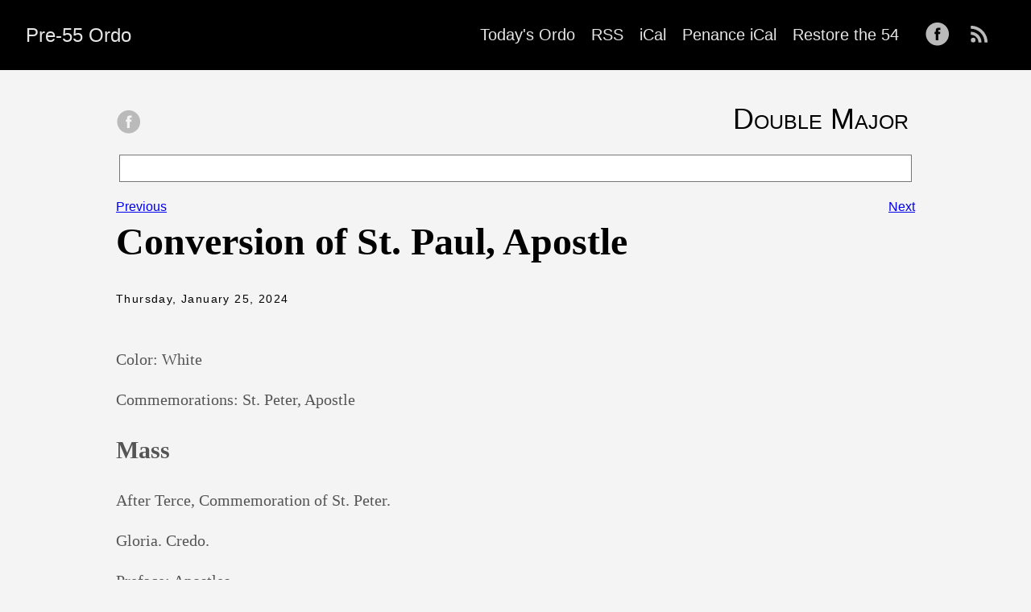

--- FILE ---
content_type: text/html; charset=utf-8
request_url: https://ordo.restorethe54.com/ordo/2024/1/25/
body_size: 66611
content:
<!DOCTYPE html>
<html lang="en">
  <head>
    <meta charset="utf-8">
    <meta http-equiv="X-UA-Compatible" content="IE=edge,chrome=1">
    
    <title>Conversion of St. Paul, Apostle | Pre-55 Ordo</title>
    <meta name="viewport" content="width=device-width,minimum-scale=1">
    <meta name="description" content="Pre-55 Ordo for 2024-01-25">
    <meta name="generator" content="Hugo 0.88.0" />
    
    
    
    
      <meta name="robots" content="index, follow">
    

    
<link rel="stylesheet" href="https://ordo.restorethe54.com/ananke/css/main.min.cd3fbfea4dbfd3209539b06aa65c8b04af091bd61f1810f4846e2578edc0beae.css" >



  
    <link rel="stylesheet" href="https://ordo.restorethe54.com/css/overrides.css">
  

    
    
    
      
<link rel="shortcut icon" href="https://ordo.restorethe54.com/img/favicon.ico" type="image/x-icon" />


    

    
    
      <link href="https://ordo.restorethe54.com/ordo/2024/1/25/feed.xml" rel="alternate" type="application/rss+xml" title="Pre-55 Ordo" />
      <link href="https://ordo.restorethe54.com/ordo/2024/1/25/feed.xml" rel="feed" type="application/rss+xml" title="Pre-55 Ordo" />
      
    
    
    <meta property="og:title" content="Conversion of St. Paul, Apostle" />
<meta property="og:description" content="Pre-55 Ordo for 2024-01-25" />
<meta property="og:type" content="article" />
<meta property="og:url" content="https://ordo.restorethe54.com/ordo/2024/1/25/" /><meta property="og:image" content="https://cdn.restorethe54.com/assets/img/common/missal-header.jpg"/><meta property="article:section" content="ordo" />
<meta property="article:published_time" content="2024-01-25T00:00:00+00:00" />
<meta property="article:modified_time" content="2024-01-25T00:00:00+00:00" />

<meta itemprop="name" content="Conversion of St. Paul, Apostle">
<meta itemprop="description" content="Pre-55 Ordo for 2024-01-25"><meta itemprop="datePublished" content="2024-01-25T00:00:00+00:00" />
<meta itemprop="dateModified" content="2024-01-25T00:00:00+00:00" />
<meta itemprop="wordCount" content="0"><meta itemprop="image" content="https://cdn.restorethe54.com/assets/img/common/missal-header.jpg"/>
<meta itemprop="keywords" content="" /><meta name="twitter:card" content="summary_large_image"/>
<meta name="twitter:image" content="https://cdn.restorethe54.com/assets/img/common/missal-header.jpg"/>

<meta name="twitter:title" content="Conversion of St. Paul, Apostle"/>
<meta name="twitter:description" content="Pre-55 Ordo for 2024-01-25"/>

      
    
	<link rel="canonical" href="https://ordo.restorethe54.com/ordo/2024/1/25/">
  </head>

  <body class="ma0 avenir bg-near-white production">

    
   
  

  <header>
    <div class="bg-black">
      <nav class="pv3 ph3 ph4-ns" role="navigation">
  <div class="flex-l justify-between items-center center">
    <a href="https://ordo.restorethe54.com/" class="f3 fw2 hover-white no-underline white-90 dib">
      
        Pre-55 Ordo
      
    </a>
    <div class="flex-l items-center">
      

      
        <ul class="pl0 mr3">
          
          <li class="list f5 f4-ns fw4 dib pr3">
            <a class="hover-white no-underline white-90" href="https://ordo.restorethe54.com/today" title="Today&#39;s Ordo page">
              Today&#39;s Ordo
            </a>
          </li>
          
          <li class="list f5 f4-ns fw4 dib pr3">
            <a class="hover-white no-underline white-90" href="https://ordo.restorethe54.com/ordo/feed.xml" title="RSS page">
              RSS
            </a>
          </li>
          
          <li class="list f5 f4-ns fw4 dib pr3">
            <a class="hover-white no-underline white-90" href="https://ordo.restorethe54.com/ical.ics" title="iCal page">
              iCal
            </a>
          </li>
          
          <li class="list f5 f4-ns fw4 dib pr3">
            <a class="hover-white no-underline white-90" href="https://ordo.restorethe54.com/penance.ics" title="Penance iCal page">
              Penance iCal
            </a>
          </li>
          
          <li class="list f5 f4-ns fw4 dib pr3">
            <a class="hover-white no-underline white-90" href="https://www.restorethe54.com" title="Restore the 54 page">
              Restore the 54
            </a>
          </li>
          
        </ul>
      
      
<div class="ananke-socials">
  
    <a href="https://www.facebook.com/restorethe54" target="_blank" class="facebook ananke-social-link link-transition stackoverflow link dib z-999 pt3 pt0-l mr1" title="Facebook link" rel="noopener" aria-label="follow on Facebook——Opens in a new window">
      
        <span class="icon"><svg style="enable-background:new 0 0 67 67;" version="1.1" viewBox="0 0 67 67"  xml:space="preserve" xmlns="http://www.w3.org/2000/svg" xmlns:xlink="http://www.w3.org/1999/xlink"><path d="M28.765,50.32h6.744V33.998h4.499l0.596-5.624h-5.095  l0.007-2.816c0-1.466,0.14-2.253,2.244-2.253h2.812V17.68h-4.5c-5.405,0-7.307,2.729-7.307,7.317v3.377h-3.369v5.625h3.369V50.32z   M33,64C16.432,64,3,50.569,3,34S16.432,4,33,4s30,13.431,30,30S49.568,64,33,64z" style="fill-rule:evenodd;clip-rule:evenodd;"/></svg>
</span>
      
<span class="new-window"><svg  height="8px"  style="enable-background:new 0 0 1000 1000;" version="1.1" viewBox="0 0 1000 1000"  xml:space="preserve" xmlns="http://www.w3.org/2000/svg" xmlns:xlink="http://www.w3.org/1999/xlink" >
<path d="M598 128h298v298h-86v-152l-418 418-60-60 418-418h-152v-86zM810 810v-298h86v298c0 46-40 86-86 86h-596c-48 0-86-40-86-86v-596c0-46 38-86 86-86h298v86h-298v596h596z" style="fill-rule:evenodd;clip-rule:evenodd;"/>
</svg>
</span></a>
  
    <a href="https://ordo.restorethe54.com/ordo/feed.xml" target="_blank" class="rss ananke-social-link link-transition stackoverflow link dib z-999 pt3 pt0-l mr1" title="RSS link" rel="noopener" aria-label="follow on RSS——Opens in a new window">
      
        <span class="icon"><svg xmlns="http://www.w3.org/2000/svg" viewBox="0 0 24 24">
    <circle cx="6.18" cy="17.82" r="2.18"/>
    <path id="scale" d="M4 4.44v2.83c7.03 0 12.73 5.7 12.73 12.73h2.83c0-8.59-6.97-15.56-15.56-15.56zm0 5.66v2.83c3.9 0 7.07 3.17 7.07 7.07h2.83c0-5.47-4.43-9.9-9.9-9.9z"/>
</svg>

</span>
      
<span class="new-window"><svg  height="8px"  style="enable-background:new 0 0 1000 1000;" version="1.1" viewBox="0 0 1000 1000"  xml:space="preserve" xmlns="http://www.w3.org/2000/svg" xmlns:xlink="http://www.w3.org/1999/xlink" >
<path d="M598 128h298v298h-86v-152l-418 418-60-60 418-418h-152v-86zM810 810v-298h86v298c0 46-40 86-86 86h-596c-48 0-86-40-86-86v-596c0-46 38-86 86-86h298v86h-298v596h596z" style="fill-rule:evenodd;clip-rule:evenodd;"/>
</svg>
</span></a>
  
</div>
    </div>
  </div>
</nav>

    </div>
  </header>


  <script>
    console.log("Check out https:\/\/ordo.restorethe54.com\/ordo\/2024\/1\/25\/index.json for API-style machine-readable content")
  </script>

    <main class="pb7" role="main">
      
  
  <article class="flex-l flex-wrap justify-between mw8 center ph3">
    <header class="mt4 w-100">
      
        <div class="fr-ns ma1 pa1 small-caps f2">Double Major</div>
      

      










  <div id="sharing" class="mt3 ananke-socials">
    
      
      <a href="https://www.facebook.com/sharer.php?u=https://ordo.restorethe54.com/ordo/2024/1/25/" class="ananke-social-link facebook no-underline" aria-label="share on Facebook">
        
        <span class="icon"> <svg style="enable-background:new 0 0 67 67;" version="1.1" viewBox="0 0 67 67"  xml:space="preserve" xmlns="http://www.w3.org/2000/svg" xmlns:xlink="http://www.w3.org/1999/xlink"><path d="M28.765,50.32h6.744V33.998h4.499l0.596-5.624h-5.095  l0.007-2.816c0-1.466,0.14-2.253,2.244-2.253h2.812V17.68h-4.5c-5.405,0-7.307,2.729-7.307,7.317v3.377h-3.369v5.625h3.369V50.32z   M33,64C16.432,64,3,50.569,3,34S16.432,4,33,4s30,13.431,30,30S49.568,64,33,64z" style="fill-rule:evenodd;clip-rule:evenodd;"/></svg>
</span>
        
      </a>
    
  </div>



      <article class="flex h3 w-100">
        
            
              
            
            <div class="pa3 mt3 ml1 mr1 w-100 bg-white ba b--gray" style="height: 15px">&nbsp;</div>
        
      </article>



  

  

  

  

  
    
      
    
  

  
    
      
    
  

  
    
      
    
  

  
    
      
    
  

  
    
      
    
  

  
    
      
    
  

  
    
      
    
  

  
    
      
    
  

  
    
      
    
  

  
    
      
    
  

  
    
      
    
  

  
    
      
    
  

  
    
      
    
  

  
    
      
    
  

  
    
      
    
  

  
    
      
    
  

  
    
      
    
  

  
    
      
    
  

  
    
      
    
  

  
    
      
    
  

  
    
      
    
  

  
    
      
    
  

  
    
      
    
  

  
    
      
    
  

  
    
      
    
  

  
    
      
    
  

  
    
      
    
  

  
    
      
    
  

  
    
      
    
  

  
    
      
    
  

  
    
      
    
  

  
    
      
    
  

  
    
      
    
  

  
    
      
    
  

  
    
      
    
  

  
    
      
    
  

  
    
      
    
  

  
    
      
    
  

  
    
      
    
  

  
    
      
    
  

  
    
      
    
  

  
    
      
    
  

  
    
      
    
  

  
    
      
    
  

  
    
      
    
  

  
    
      
    
  

  
    
      
    
  

  
    
      
    
  

  
    
      
    
  

  
    
      
    
  

  
    
      
    
  

  
    
      
    
  

  
    
      
    
  

  
    
      
    
  

  
    
      
    
  

  
    
      
    
  

  
    
      
    
  

  
    
      
    
  

  
    
      
    
  

  
    
      
    
  

  
    
      
    
  

  
    
      
    
  

  
    
      
    
  

  
    
      
    
  

  
    
      
    
  

  
    
      
    
  

  
    
      
    
  

  
    
      
    
  

  
    
      
    
  

  
    
      
    
  

  
    
      
    
  

  
    
      
    
  

  
    
      
    
  

  
    
      
    
  

  
    
      
    
  

  
    
      
    
  

  
    
      
    
  

  
    
      
    
  

  
    
      
    
  

  
    
      
    
  

  
    
      
    
  

  
    
      
    
  

  
    
      
    
  

  
    
      
    
  

  
    
      
    
  

  
    
      
    
  

  
    
      
    
  

  
    
      
    
  

  
    
      
    
  

  
    
      
    
  

  
    
      
    
  

  
    
      
    
  

  
    
      
    
  

  
    
      
    
  

  
    
      
    
  

  
    
      
    
  

  
    
      
    
  

  
    
      
    
  

  
    
      
    
  

  
    
      
    
  

  
    
      
    
  

  
    
      
    
  

  
    
      
    
  

  
    
      
    
  

  
    
      
    
  

  
    
      
    
  

  
    
      
    
  

  
    
      
    
  

  
    
      
    
  

  
    
      
    
  

  
    
      
    
  

  
    
      
    
  

  
    
      
    
  

  
    
      
    
  

  
    
      
    
  

  
    
      
    
  

  
    
      
    
  

  
    
      
    
  

  
    
      
    
  

  
    
      
    
  

  
    
      
    
  

  
    
      
    
  

  
    
      
    
  

  
    
      
    
  

  
    
      
    
  

  
    
      
    
  

  
    
      
    
  

  
    
      
    
  

  
    
      
    
  

  
    
      
    
  

  
    
      
    
  

  
    
      
    
  

  
    
      
    
  

  
    
      
    
  

  
    
      
    
  

  
    
      
    
  

  
    
      
    
  

  
    
      
    
  

  
    
      
    
  

  
    
      
    
  

  
    
      
    
  

  
    
      
    
  

  
    
      
    
  

  
    
      
    
  

  
    
      
    
  

  
    
      
    
  

  
    
      
    
  

  
    
      
    
  

  
    
      
    
  

  
    
      
    
  

  
    
      
    
  

  
    
      
    
  

  
    
      
    
  

  
    
      
    
  

  
    
      
    
  

  
    
      
    
  

  
    
      
    
  

  
    
      
    
  

  
    
      
    
  

  
    
      
    
  

  
    
      
    
  

  
    
      
    
  

  
    
      
    
  

  
    
      
    
  

  
    
      
    
  

  
    
      
    
  

  
    
      
    
  

  
    
      
    
  

  
    
      
    
  

  
    
      
    
  

  
    
      
    
  

  
    
      
    
  

  
    
      
    
  

  
    
      
    
  

  
    
      
    
  

  
    
      
    
  

  
    
      
    
  

  
    
      
    
  

  
    
      
    
  

  
    
      
    
  

  
    
      
    
  

  
    
      
    
  

  
    
      
    
  

  
    
      
    
  

  
    
      
    
  

  
    
      
    
  

  
    
      
    
  

  
    
      
    
  

  
    
      
    
  

  
    
      
    
  

  
    
      
    
  

  
    
      
    
  

  
    
      
    
  

  
    
      
    
  

  
    
      
    
  

  
    
      
    
  

  
    
      
    
  

  
    
      
    
  

  
    
      
    
  

  
    
      
    
  

  
    
      
    
  

  
    
      
    
  

  
    
      
    
  

  
    
      
    
  

  
    
      
    
  

  
    
      
    
  

  
    
      
    
  

  
    
      
    
  

  
    
      
    
  

  
    
      
    
  

  
    
      
    
  

  
    
      
    
  

  
    
      
    
  

  
    
      
    
  

  
    
      
    
  

  
    
      
    
  

  
    
      
    
  

  
    
      
    
  

  
    
      
    
  

  
    
      
    
  

  
    
      
    
  

  
    
      
    
  

  
    
      
    
  

  
    
      
    
  

  
    
      
    
  

  
    
      
    
  

  
    
      
    
  

  
    
      
    
  

  
    
      
    
  

  
    
      
    
  

  
    
      
    
  

  
    
      
    
  

  
    
      
    
  

  
    
      
    
  

  
    
      
    
  

  
    
      
    
  

  
    
      
    
  

  
    
      
    
  

  
    
      
    
  

  
    
      
    
  

  
    
      
    
  

  
    
      
    
  

  
    
      
    
  

  
    
      
    
  

  
    
      
    
  

  
    
      
    
  

  
    
      
    
  

  
    
      
    
  

  
    
      
    
  

  
    
      
    
  

  
    
      
    
  

  
    
      
    
  

  
    
      
    
  

  
    
      
    
  

  
    
      
    
  

  
    
      
    
  

  
    
      
    
  

  
    
      
    
  

  
    
      
    
  

  
    
      
    
  

  
    
      
    
  

  
    
      
    
  

  
    
      
    
  

  
    
      
    
  

  
    
      
    
  

  
    
      
    
  

  
    
      
    
  

  
    
      
    
  

  
    
      
    
  

  
    
      
    
  

  
    
      
    
  

  
    
      
    
  

  
    
      
    
  

  
    
      
    
  

  
    
      
    
  

  
    
      
    
  

  
    
      
    
  

  
    
      
    
  

  
    
      
    
  

  
    
      
    
  

  
    
      
    
  

  
    
      
    
  

  
    
      
    
  

  
    
      
    
  

  
    
      
    
  

  
    
      
    
  

  
    
      
    
  

  
    
      
    
  

  
    
      
    
  

  
    
      
    
  

  
    
      
    
  

  
    
      
    
  

  
    
      
    
  

  
    
      
    
  

  
    
      
    
  

  
    
      
    
  

  
    
      
    
  

  
    
      
    
  

  
    
      
    
  

  
    
      
    
  

  
    
      
    
  

  
    
      
    
  

  
    
      
    
  

  
    
      
    
  

  
    
      
    
  

  
    
      
    
  

  
    
      
    
  

  
    
      
    
  

  
    
      
    
  

  
    
      
    
  

  
    
      
    
  

  
    
      
    
  

  
    
      
    
  

  
    
      
    
  

  
    
      
    
  

  
    
      
    
  

  
    
      
    
  

  
    
      
    
  

  
    
      
    
  

  
    
      
    
  

  
    
      
    
  

  
    
      
    
  

  
    
      
    
  

  
    
      
    
  

  
    
      
    
  

  
    
      
    
  

  
    
      
    
  

  
    
      
    
  

  
    
      
    
  

  
    
      
    
  

  
    
      
    
  

  
    
      
    
  

  
    
      
    
  

  
    
      
    
  

  
    
      
    
  

  
    
      
    
  

  
    
      
    
  

  
    
      
    
  

  
    
      
    
  

  
    
      
    
  

  
    
      
    
  

  
    
      
    
  

  
    
      
    
  

  
    
      
    
  

  
    
      
    
  

  
    
      
    
  

  
    
      
    
  

  
    
      
    
  

  
    
      
    
  

  
    
      
    
  

  
    
      
    
  

  
    
      
    
  

  
    
      
    
  

  
    
      
    
  

  
    
      
    
  

  
    
      
    
  

  
    
      
    
  

  
    
      
    
  

  
    
      
    
  

  
    
      
    
  

  
    
      
    
  

  
    
      
    
  

  
    
      
    
  

  
    
      
    
  

  
    
      
    
  

  
    
      
    
  

  
    
      
    
  

  
    
      
    
  

  
    
      
    
  

  
    
      
    
  

  
    
      
    
  

  
    
      
    
  

  
    
      
    
  

  
    
      
    
  

  
    
      
    
  

  
    
      
    
  

  
    
      
    
  

  
    
      
    
  

  
    
      
    
  

  
    
      
    
  

  
    
      
    
  

  
    
      
    
  

  
    
      
    
  

  
    
      
    
  

  
    
      
    
  

  
    
      
    
  

  
    
      
    
  

  
    
      
    
  

  
    
      
    
  

  
    
      
    
  

  
    
      
    
  

  
    
      
    
  

  
    
      
    
  

  
    
      
    
  

  
    
      
    
  

  
    
      
    
  

  
    
      
    
  

  
    
      
    
  

  
    
      
    
  

  
    
      
    
  

  
    
      
    
  

  
    
      
    
  

  
    
      
    
  

  
    
      
    
  

  
    
      
    
  

  
    
      
    
  

  
    
      
    
  

  
    
      
    
  

  
    
      
    
  

  
    
      
    
  

  
    
      
    
  

  
    
      
    
  

  
    
      
    
  

  
    
      
    
  

  
    
      
    
  

  
    
      
    
  

  
    
      
    
  

  
    
      
    
  

  
    
      
    
  

  
    
      
    
  

  
    
      
    
  

  
    
      
    
  

  
    
      
    
  

  
    
      
    
  

  
    
      
    
  

  
    
      
    
  

  
    
      
    
  

  
    
      
    
  

  
    
      
    
  

  
    
      
    
  

  
    
      
    
  

  
    
      
    
  

  
    
      
    
  

  
    
      
    
  

  
    
      
    
  

  
    
      
    
  

  
    
      
    
  

  
    
      
    
  

  
    
      
    
  

  
    
      
    
  

  
    
      
    
  

  
    
      
    
  

  
    
      
    
  

  
    
      
    
  

  
    
      
    
  

  
    
      
    
  

  
    
      
    
  

  
    
      
    
  

  
    
      
    
  

  
    
      
    
  

  
    
      
    
  

  
    
      
    
  

  
    
      
    
  

  
    
      
    
  

  
    
      
    
  

  
    
      
    
  

  
    
      
    
  

  
    
      
    
  

  
    
      
    
  

  
    
      
    
  

  
    
      
    
  

  
    
      
    
  

  
    
      
    
  

  
    
      
    
  

  
    
      
    
  

  
    
      
    
  

  
    
      
    
  

  
    
      
    
  

  
    
      
    
  

  
    
      
    
  

  
    
      
    
  

  
    
      
    
  

  
    
      
    
  

  
    
      
    
  

  
    
      
    
  

  
    
      
    
  

  
    
      
    
  

  
    
      
    
  

  
    
      
    
  

  
    
      
    
  

  
    
      
    
  

  
    
      
    
  

  
    
      
    
  

  
    
      
    
  

  
    
      
    
  

  
    
      
    
  

  
    
      
    
  

  
    
      
    
  

  
    
      
    
  

  
    
      
    
  

  
    
      
    
  

  
    
      
    
  

  
    
      
    
  

  
    
      
    
  

  
    
      
    
  

  
    
      
    
  

  
    
      
    
  

  
    
      
    
  

  
    
      
    
  

  
    
      
    
  

  
    
      
    
  

  
    
      
    
  

  
    
      
    
  

  
    
      
    
  

  
    
      
    
  

  
    
      
    
  

  
    
      
    
  

  
    
      
    
  

  
    
      
    
  

  
    
      
    
  

  
    
      
    
  

  
    
      
    
  

  
    
      
    
  

  
    
      
    
  

  
    
      
    
  

  
    
      
    
  

  
    
      
    
  

  
    
      
    
  

  
    
      
    
  

  
    
      
    
  

  
    
      
    
  

  
    
      
    
  

  
    
      
    
  

  
    
      
    
  

  
    
      
    
  

  
    
      
    
  

  
    
      
    
  

  
    
      
    
  

  
    
      
    
  

  
    
      
    
  

  
    
      
    
  

  
    
      
    
  

  
    
      
    
  

  
    
      
    
  

  
    
      
    
  

  
    
      
    
  

  
    
      
    
  

  
    
      
    
  

  
    
      
    
  

  
    
      
    
  

  
    
      
    
  

  
    
      
    
  

  
    
      
    
  

  
    
      
    
  

  
    
      
    
  

  
    
      
    
  

  
    
      
    
  

  
    
      
    
  

  
    
      
    
  

  
    
      
    
  

  
    
      
    
  

  
    
      
    
  

  
    
      
    
  

  
    
      
    
  

  
    
      
    
  

  
    
      
    
  

  
    
      
    
  

  
    
      
    
  

  
    
      
    
  

  
    
      
    
  

  
    
      
    
  

  
    
      
    
  

  
    
      
    
  

  
    
      
    
  

  
    
      
    
  

  
    
      
    
  

  
    
      
    
  

  
    
      
    
  

  
    
      
    
  

  
    
      
    
  

  
    
      
    
  

  
    
      
    
  

  
    
      
    
  

  
    
      
    
  

  
    
      
    
  

  
    
      
    
  

  
    
      
    
  

  
    
      
    
  

  
    
      
    
  

  
    
      
    
  

  
    
      
    
  

  
    
      
    
  

  
    
      
    
  

  
    
      
    
  

  
    
      
    
  

  
    
      
    
  

  
    
      
    
  

  
    
      
    
  

  
    
      
    
  

  
    
      
    
  

  
    
      
    
  

  
    
      
    
  

  
    
      
    
  

  
    
      
    
  

  
    
      
    
  

  
    
      
    
  

  
    
      
    
  

  
    
      
    
  

  
    
      
    
  

  
    
      
    
  

  
    
      
    
  

  
    
      
    
  

  
    
      
    
  

  
    
      
    
  

  
    
      
    
  

  
    
      
    
  

  
    
      
    
  

  
    
      
    
  

  
    
      
    
  

  
    
      
    
  

  
    
      
    
  

  
    
      
    
  

  
    
      
    
  

  
    
      
    
  

  
    
      
    
  

  
    
      
    
  

  
    
      
    
  

  
    
      
    
  

  
    
      
    
  

  
    
      
    
  

  
    
      
    
  

  
    
      
    
  

  
    
      
    
  

  
    
      
    
  

  
    
      
    
  

  
    
      
    
  

  
    
      
    
  

  
    
      
    
  

  
    
      
    
  

  
    
      
    
  

  
    
      
    
  

  
    
      
    
  

  
    
      
    
  

  
    
      
    
  

  
    
      
    
  

  
    
      
    
  

  
    
      
    
  

  
    
      
    
  

  
    
      
    
  

  
    
      
    
  

  
    
      
    
  

  
    
      
    
  

  
    
      
    
  

  
    
      
    
  

  
    
      
    
  

  
    
      
    
  

  
    
      
    
  

  
    
      
    
  

  
    
      
    
  

  
    
      
    
  

  
    
      
    
  

  
    
      
    
  

  
    
      
    
  

  
    
      
    
  

  
    
      
    
  

  
    
      
    
  

  
    
      
    
  

  
    
      
    
  

  
    
      
    
  

  
    
      
    
  

  
    
      
    
  

  
    
      
    
  

  
    
      
    
  

  
    
      
    
  

  
    
      
    
  

  
    
      
    
  

  
    
    
  

  
    
    
  

  
    
    
  

  
    
    
  

  
    
    
  

  
    
    
  

  
    
    
  

  
    
    
  

  
    
    
  

  
    
    
  

  
    
    
  

  
    
    
  

  
    
    
  

  
    
    
  

  
    
    
  

  
    
    
  

  
    
    
  

  
    
    
  

  
    
    
  

  
    
    
  

  
    
    
  

  
    
    
  

  
    
    
  

  
    
    
  

  
    
    
  

  
    
    
  

  
    
    
  

  
    
    
  

  
    
    
  

  
    
    
  

  
    
    
  

  
    
    
  

  
    
    
  

  
    
    
  

  
    
    
  

  
    
    
  

  
    
    
  

  
    
    
  

  
    
    
  

  
    
    
  

  
    
    
  

  
    
    
  

  
    
    
  

  
    
    
  

  
    
    
  

  
    
    
  

  
    
    
  

  
    
    
  

  
    
    
  

  
    
    
  

  
    
    
  

  
    
    
  

  
    
    
  

  
    
    
  

  
    
    
  

  
    
    
  

  
    
    
  

  
    
    
  

  
    
    
  

  
    
    
  

  
    
    
  

  
    
    
  

  
    
    
  

  
    
    
  

  
    
    
  

  
    
    
  

  
    
    
  

  
    
    
  

  
    
    
  

  
    
    
  

  
    
    
  

  
    
    
  

  
    
    
  

  
    
    
  

  
    
    
  

  
    
    
  

  
    
    
  

  
    
    
  

  
    
    
  

  
    
    
  

  
    
    
  

  
    
    
  

  
    
    
  

  
    
    
  

  
    
    
  

  
    
    
  

  
    
    
  

  
    
    
  

  
    
    
  

  
    
    
  

  
    
    
  

  
    
    
  

  
    
    
  

  
    
    
  

  
    
    
  

  
    
    
  

  
    
    
  

  
    
    
  

  
    
    
  

  
    
    
  

  
    
    
  

  
    
    
  

  
    
    
  

  
    
    
  

  
    
    
  

  
    
    
  

  
    
    
  

  
    
    
  

  
    
    
  

  
    
    
  

  
    
    
  

  
    
    
  

  
    
    
  

  
    
    
  

  
    
    
  

  
    
    
  

  
    
    
  

  
    
    
  

  
    
    
  

  
    
    
  

  
    
    
  

  
    
    
  

  
    
    
  

  
    
    
  

  
    
    
  

  
    
    
  

  
    
    
  

  
    
    
  

  
    
    
  

  
    
    
  

  
    
    
  

  
    
    
  

  
    
    
  

  
    
    
  

  
    
    
  

  
    
    
  

  
    
    
  

  
    
    
  

  
    
    
  

  
    
    
  

  
    
    
  

  
    
    
  

  
    
    
  

  
    
    
  

  
    
    
  

  
    
    
  

  
    
    
  

  
    
    
  

  
    
    
  

  
    
    
  

  
    
    
  

  
    
    
  

  
    
    
  

  
    
    
  

  
    
    
  

  
    
    
  

  
    
    
  

  
    
    
  

  
    
    
  

  
    
    
  

  
    
    
  

  
    
    
  

  
    
    
  

  
    
    
  

  
    
    
  

  
    
    
  

  
    
    
  

  
    
    
  

  
    
    
  

  
    
    
  

  
    
    
  

  
    
    
  

  
    
    
  

  
    
    
  

  
    
    
  

  
    
    
  

  
    
    
  

  
    
    
  

  
    
    
  

  
    
    
  

  
    
    
  

  
    
    
  

  
    
    
  

  
    
    
  

  
    
    
  

  
    
    
  

  
    
    
  

  
    
    
  

  
    
    
  

  
    
    
  

  
    
    
  

  
    
    
  

  
    
    
  

  
    
    
  

  
    
    
  

  
    
    
  

  
    
    
  

  
    
    
  

  
    
    
  

  
    
    
  

  
    
    
  

  
    
    
  

  
    
    
  

  
    
    
  

  
    
    
  

  
    
    
  

  
    
    
  

  
    
    
  

  
    
    
  

  
    
    
  

  
    
    
  

  
    
    
  

  
    
    
  

  
    
    
  

  
    
    
  

  
    
    
  

  
    
    
  

  
    
    
  

  
    
    
  

  
    
    
  

  
    
    
  

  
    
    
  

  
    
    
  

  
    
    
  

  
    
    
  

  
    
    
  

  
    
    
  

  
    
    
  

  
    
    
  

  
    
    
  

  
    
    
  

  
    
    
  

  
    
    
  

  
    
    
  

  
    
    
  

  
    
    
  

  
    
    
  

  
    
    
  

  
    
    
  

  
    
    
  

  
    
    
  

  
    
    
  

  
    
    
  

  
    
    
  

  
    
    
  

  
    
    
  

  
    
    
  

  
    
    
  

  
    
    
  

  
    
    
  

  
    
    
  

  
    
    
  

  
    
    
  

  
    
    
  

  
    
    
  

  
    
    
  

  
    
    
  

  
    
    
  

  
    
    
  

  
    
    
  

  
    
    
  

  
    
    
  

  
    
    
  

  
    
    
  

  
    
    
  

  
    
    
  

  
    
    
  

  
    
    
  

  
    
    
  

  
    
    
  

  
    
    
  

  
    
    
  

  
    
    
  

  
    
    
  

  
    
    
  

  
    
    
  

  
    
    
  

  
    
    
  

  
    
    
  

  
    
    
  

  
    
    
  

  
    
    
  

  
    
    
  

  
    
    
  

  
    
    
  

  
    
    
  

  
    
    
  

  
    
    
  

  
    
    
  

  
    
    
  

  
    
    
  

  
    
    
  

  
    
    
  

  
    
    
  

  
    
    
  

  
    
    
  

  
    
    
  

  
    
    
  

  
    
    
  

  
    
    
  

  
    
    
  

  
    
    
  

  
    
    
  

  
    
    
  

  
    
    
  

  
    
    
  

  
    
    
  

  
    
    
  

  
    
    
  

  
    
    
  

  
    
    
  

  
    
    
  

  
    
    
  

  
    
    
  

  
    
    
  

  
    
    
  

  
    
    
  

  
    
    
  

  
    
    
  

  
    
    
  

  
    
    
  

  
    
    
  

  
    
    
  

  
    
    
  

  
    
    
  

  
    
    
  

  
    
    
  

  
    
    
  

  
    
    
  

  
    
    
  

  
    
    
  

  
    
    
  

  
    
    
  

  
    
    
  

  
    
    
  

  
    
    
  

  
    
    
  

  
    
    
  

  
    
    
  

  
    
    
  

  
    
    
  

  
    
    
  

  
    
    
  

  
    
    
  

  
    
    
  

  
    
    
  

  
    
    
  

  
    
    
  

  
    
    
  

  
    
    
  

  
    
    
  

  
    
    
  

  
    
    
  

  
    
    
  

  
    
    
  

  
    
    
  

  
    
    
  

  
    
    
  

  
    
    
  

  
    
    
  

  
    
    
  

  
    
    
  

  
    
    
  

  
    
    
  

  
    
    
  

  
    
    
  

  
    
    
  

  
    
    
  

  
    
    
  

  
    
    
  

  
    
    
  

  
    
    
  

  
    
    
  

  
    
    
  

  
    
    
  

  
    
    
  

  
    
    
  

  
    
    
  

  
    
    
  

  
    
    
  

  
    
    
  

  
    
    
  

  
    
    
  

  
    
    
  

  
    
    
  

  
    
    
  

  
    
    
  

  
    
    
  

  
    
    
  

  
    
    
  

  
    
    
  

  
    
    
  

  
    
    
  

  
    
    
  

  
    
    
  

  
    
    
  

  
    
    
  

  
    
    
  

  
    
    
  

  
    
    
  

  
    
    
  

  
    
    
  

  
    
    
  

  
    
    
  

  
    
    
  

  
    
    
  

  
    
    
  

  
    
    
  

  
    
    
  

  
    
    
  

  
    
    
  

  
    
    
  

  
    
    
  

  
    
    
  

  
    
    
  

  
    
    
  

  
    
    
  

  
    
    
  

  
    
    
  

  
    
    
  

  
    
    
  

  
    
    
  

  
    
    
  

  
    
    
  

  
    
    
  

  
    
    
  

  
    
    
  

  
    
    
  

  
    
    
  

  
    
    
  

  
    
    
  

  
    
    
  

  
    
    
  

  
    
    
  

  
    
    
  

  
    
    
  

  
    
    
  

  
    
    
  

  
    
    
  

  
    
    
  

  
    
    
  

  
    
    
  

  
    
    
  

  
    
    
  

  
    
    
  

  
    
    
  

  
    
    
  

  
    
    
  

  
    
    
  

  
    
    
  

  
    
    
  

  
    
    
  

  
    
    
  

  
    
    
  

  
    
    
  

  
    
    
  

  
    
    
  

  
    
    
  

  
    
    
  

  
    
    
  

  
    
    
  

  
    
    
  

  
    
    
  

  
    
    
  

  
    
    
  

  
    
    
  

  
    
    
  

  
    
    
  

  
    
    
  

  
    
    
  

  
    
    
  

  
    
    
  

  
    
    
  

  
    
    
  

  
    
    
  

  
    
    
  

  
    
    
  

  
    
    
  

  
    
    
  

  
    
    
  

  
    
    
  

  
    
    
  

  
    
    
  

  
    
    
  

  
    
    
  

  
    
    
  

  
    
    
  

  
    
    
  

  
    
    
  

  
    
    
  

  
    
    
  

  
    
    
  

  
    
    
  

  
    
    
  

  
    
    
  

  
    
    
  

  
    
    
  

  
    
    
  

  
    
    
  

  
    
    
  

  
    
    
  

  
    
    
  

  
    
    
  

  
    
    
  

  
    
    
  

  
    
    
  

  
    
    
  

  
    
    
  

  
    
    
  

  
    
    
  

  
    
    
  

  
    
    
  

  
    
    
  

  
    
    
  

  
    
    
  

  
    
    
  

  
    
    
  

  
    
    
  

  
    
    
  

  
    
    
  

  
    
    
  

  
    
    
  

  
    
    
  

  
    
    
  

  
    
    
  

  
    
    
  

  
    
    
  

  
    
    
  

  
    
    
  

  
    
    
  

  
    
    
  

  
    
    
  

  
    
    
  

  
    
    
  

  
    
    
  

  
    
    
  

  
    
    
  

  
    
    
  

  
    
    
  

  
    
    
  

  
    
    
  

  
    
    
  

  
    
    
  

  
    
    
  

  
    
    
  

  
    
    
  

  
    
    
  

  
    
    
  

  
    
    
  

  
    
    
  

  
    
    
  

  
    
    
  

  
    
    
  

  
    
    
  

  
    
    
  

  
    
    
  

  
    
    
  

  
    
    
  

  
    
    
  

  
    
    
  

  
    
    
  

  
    
    
  

  
    
    
  

  
    
    
  

  
    
    
  

  
    
    
  

  
    
    
  

  
    
    
  

  
    
    
  

  
    
    
  

  
    
    
  

  
    
    
  

  
    
    
  

  
    
    
  

  
    
    
  

  
    
    
  

  
    
    
  

  
    
    
  

  
    
    
  

  
    
    
  

  
    
    
  

  
    
    
  

  
    
    
  

  
    
    
  

  
    
    
  

  
    
    
  

  
    
    
  

  
    
    
  

  
    
    
  

  
    
    
  

  
    
    
  

  
    
    
  

  
    
    
  

  
    
    
  

  
    
    
  

  
    
    
  

  
    
    
  

  
    
    
  

  
    
    
  

  
    
    
  

  
    
    
  

  
    
    
  

  
    
    
  

  
    
    
  

  
    
    
  

  
    
    
  

  
    
    
  

  
    
    
  

  
    
    
  

  
    
    
  

  
    
    
  

  
    
    
  

  
    
    
  

  
    
    
  

  
    
    
  

  
    
    
  

  
    
    
  

  
    
    
  

  
    
    
  

  
    
    
  

  
    
    
  

  
    
    
  

  
    
    
  

  
    
    
  

  
    
    
  

  
    
    
  

  
    
    
  

  
    
    
  

  
    
    
  

  
    
    
  

  
    
    
  

  
    
    
  

  
    
    
  

  
    
    
  

  
    
    
  

  
    
    
  

  
    
    
  

  
    
    
  

  
    
    
  

  
    
    
  

  
    
    
  

  
    
    
  

  
    
    
  

  
    
    
  

  
    
    
  

  
    
    
  

  
    
    
  

  
    
    
  

  
    
    
  

  
    
    
  

  
    
    
  

  
    
    
  

  
    
    
  

  
    
    
  

  
    
    
  

  
    
    
  

  
    
    
  

  
    
    
  

  
    
    
  

  
    
    
  

  
    
    
  

  
    
    
  

  
    
    
  

  
    
    
  

  
    
    
  

  
    
    
  

  
    
    
  

  
    
    
  

  
    
    
  

  
    
    
  

  
    
    
  

  
    
    
  

  
    
    
  

  
    
    
  

  
    
    
  

  
    
    
  

  
    
    
  

  
    
    
  

  
    
    
  

  
    
    
  

  
    
    
  

  
    
    
  

  
    
    
  

  
    
    
  

  
    
    
  

  
    
    
  

  
    
    
  

  
    
    
  

  
    
    
  

  
    
    
  

  
    
    
  

  
    
    
  

  
    
    
  

  
    
    
  

  
    
    
  

  
    
    
  

  
    
    
  

  
    
    
  

  
    
    
  

  
    
    
  

  
    
    
  

  
    
    
  

  
    
    
  

  
    
    
  

  
    
    
  

  
    
    
  

  
    
    
  

  
    
    
  

  
    
    
  

  
    
    
  

  
    
    
  

  
    
    
  

  
    
    
  

  
    
    
  

  
    
    
  

  
    
    
  

  
    
    
  

  
    
    
  

  
    
    
  

  
    
    
  

  
    
    
  

  
    
    
  

  
    
    
  

  
    
    
  

  
    
    
  

  
    
    
  

  
    
    
  

  
    
    
  

  
    
    
  

  

  

  
    
    
  


  
    
      
    
  

  

  

  
    
      
    
  

  
    
      
    
  

  
    
      
    
  

  
    
      
    
  

  
    
      
    
  

  
    
      
    
  

  
    
      
    
  

  
    
      
    
  

  
    
      
    
  

  
    
      
    
  

  
    
      
    
  

  
    
      
    
  

  
    
      
    
  

  
    
      
    
  

  
    
      
    
  

  
    
      
    
  

  
    
      
    
  

  
    
      
    
  

  
    
      
    
  

  
    
      
    
  

  
    
      
    
  

  
    
      
    
  

  
    
      
    
  

  
    
      
    
  

  
    
      
    
  

  
    
      
    
  

  
    
      
    
  

  
    
      
    
  

  
    
      
    
  

  
    
      
    
  

  
    
      
    
  

  
    
      
    
  

  
    
      
    
  

  
    
      
    
  

  
    
      
    
  

  
    
      
    
  

  
    
      
    
  

  
    
      
    
  

  
    
      
    
  

  
    
      
    
  

  
    
      
    
  

  
    
      
    
  

  
    
      
    
  

  
    
      
    
  

  
    
      
    
  

  
    
      
    
  

  
    
      
    
  

  
    
      
    
  

  
    
      
    
  

  
    
      
    
  

  
    
      
    
  

  
    
      
    
  

  
    
      
    
  

  
    
      
    
  

  
    
      
    
  

  
    
      
    
  

  
    
      
    
  

  
    
      
    
  

  
    
      
    
  

  
    
      
    
  

  
    
      
    
  

  
    
      
    
  

  
    
      
    
  

  
    
      
    
  

  
    
      
    
  

  
    
      
    
  

  
    
      
    
  

  
    
      
    
  

  
    
      
    
  

  
    
      
    
  

  
    
      
    
  

  
    
      
    
  

  
    
      
    
  

  
    
      
    
  

  
    
      
    
  

  
    
      
    
  

  
    
      
    
  

  
    
      
    
  

  
    
      
    
  

  
    
      
    
  

  
    
      
    
  

  
    
      
    
  

  
    
      
    
  

  
    
      
    
  

  
    
      
    
  

  
    
      
    
  

  
    
      
    
  

  
    
      
    
  

  
    
      
    
  

  
    
      
    
  

  
    
      
    
  

  
    
      
    
  

  
    
      
    
  

  
    
      
    
  

  
    
      
    
  

  
    
      
    
  

  
    
      
    
  

  
    
      
    
  

  
    
      
    
  

  
    
      
    
  

  
    
      
    
  

  
    
      
    
  

  
    
      
    
  

  
    
      
    
  

  
    
      
    
  

  
    
      
    
  

  
    
      
    
  

  
    
      
    
  

  
    
      
    
  

  
    
      
    
  

  
    
      
    
  

  
    
      
    
  

  
    
      
    
  

  
    
      
    
  

  
    
      
    
  

  
    
      
    
  

  
    
      
    
  

  
    
      
    
  

  
    
      
    
  

  
    
      
    
  

  
    
      
    
  

  
    
      
    
  

  
    
      
    
  

  
    
      
    
  

  
    
      
    
  

  
    
      
    
  

  
    
      
    
  

  
    
      
    
  

  
    
      
    
  

  
    
      
    
  

  
    
      
    
  

  
    
      
    
  

  
    
      
    
  

  
    
      
    
  

  
    
      
    
  

  
    
      
    
  

  
    
      
    
  

  
    
      
    
  

  
    
      
    
  

  
    
      
    
  

  
    
      
    
  

  
    
      
    
  

  
    
      
    
  

  
    
      
    
  

  
    
      
    
  

  
    
      
    
  

  
    
      
    
  

  
    
      
    
  

  
    
      
    
  

  
    
      
    
  

  
    
      
    
  

  
    
      
    
  

  
    
      
    
  

  
    
      
    
  

  
    
      
    
  

  
    
      
    
  

  
    
      
    
  

  
    
      
    
  

  
    
      
    
  

  
    
      
    
  

  
    
      
    
  

  
    
      
    
  

  
    
      
    
  

  
    
      
    
  

  
    
      
    
  

  
    
      
    
  

  
    
      
    
  

  
    
      
    
  

  
    
      
    
  

  
    
      
    
  

  
    
      
    
  

  
    
      
    
  

  
    
      
    
  

  
    
      
    
  

  
    
      
    
  

  
    
      
    
  

  
    
      
    
  

  
    
      
    
  

  
    
      
    
  

  
    
      
    
  

  
    
      
    
  

  
    
      
    
  

  
    
      
    
  

  
    
      
    
  

  
    
      
    
  

  
    
      
    
  

  
    
      
    
  

  
    
      
    
  

  
    
      
    
  

  
    
      
    
  

  
    
      
    
  

  
    
      
    
  

  
    
      
    
  

  
    
      
    
  

  
    
      
    
  

  
    
      
    
  

  
    
      
    
  

  
    
      
    
  

  
    
      
    
  

  
    
      
    
  

  
    
      
    
  

  
    
      
    
  

  
    
      
    
  

  
    
      
    
  

  
    
      
    
  

  
    
      
    
  

  
    
      
    
  

  
    
      
    
  

  
    
      
    
  

  
    
      
    
  

  
    
      
    
  

  
    
      
    
  

  
    
      
    
  

  
    
      
    
  

  
    
      
    
  

  
    
      
    
  

  
    
      
    
  

  
    
      
    
  

  
    
      
    
  

  
    
      
    
  

  
    
      
    
  

  
    
      
    
  

  
    
      
    
  

  
    
      
    
  

  
    
      
    
  

  
    
      
    
  

  
    
      
    
  

  
    
      
    
  

  
    
      
    
  

  
    
      
    
  

  
    
      
    
  

  
    
      
    
  

  
    
      
    
  

  
    
      
    
  

  
    
      
    
  

  
    
      
    
  

  
    
      
    
  

  
    
      
    
  

  
    
      
    
  

  
    
      
    
  

  
    
      
    
  

  
    
      
    
  

  
    
      
    
  

  
    
      
    
  

  
    
      
    
  

  
    
      
    
  

  
    
      
    
  

  
    
      
    
  

  
    
      
    
  

  
    
      
    
  

  
    
      
    
  

  
    
      
    
  

  
    
      
    
  

  
    
      
    
  

  
    
      
    
  

  
    
      
    
  

  
    
      
    
  

  
    
      
    
  

  
    
      
    
  

  
    
      
    
  

  
    
      
    
  

  
    
      
    
  

  
    
      
    
  

  
    
      
    
  

  
    
      
    
  

  
    
      
    
  

  
    
      
    
  

  
    
      
    
  

  
    
      
    
  

  
    
      
    
  

  
    
      
    
  

  
    
      
    
  

  
    
      
    
  

  
    
      
    
  

  
    
      
    
  

  
    
      
    
  

  
    
      
    
  

  
    
      
    
  

  
    
      
    
  

  
    
      
    
  

  
    
      
    
  

  
    
      
    
  

  
    
      
    
  

  
    
      
    
  

  
    
      
    
  

  
    
      
    
  

  
    
      
    
  

  
    
      
    
  

  
    
      
    
  

  
    
      
    
  

  
    
      
    
  

  
    
      
    
  

  
    
      
    
  

  
    
      
    
  

  
    
      
    
  

  
    
      
    
  

  
    
      
    
  

  
    
      
    
  

  
    
      
    
  

  
    
      
    
  

  
    
      
    
  

  
    
      
    
  

  
    
      
    
  

  
    
      
    
  

  
    
      
    
  

  
    
      
    
  

  
    
      
    
  

  
    
      
    
  

  
    
      
    
  

  
    
      
    
  

  
    
      
    
  

  
    
      
    
  

  
    
      
    
  

  
    
      
    
  

  
    
      
    
  

  
    
      
    
  

  
    
      
    
  

  
    
      
    
  

  
    
      
    
  

  
    
      
    
  

  
    
      
    
  

  
    
      
    
  

  
    
      
    
  

  
    
      
    
  

  
    
      
    
  

  
    
      
    
  

  
    
      
    
  

  
    
      
    
  

  
    
      
    
  

  
    
      
    
  

  
    
      
    
  

  
    
      
    
  

  
    
      
    
  

  
    
      
    
  

  
    
      
    
  

  
    
      
    
  

  
    
      
    
  

  
    
      
    
  

  
    
      
    
  

  
    
      
    
  

  
    
      
    
  

  
    
      
    
  

  
    
      
    
  

  
    
      
    
  

  
    
      
    
  

  
    
      
    
  

  
    
      
    
  

  
    
      
    
  

  
    
      
    
  

  
    
      
    
  

  
    
      
    
  

  
    
      
    
  

  
    
      
    
  

  
    
      
    
  

  
    
      
    
  

  
    
      
    
  

  
    
      
    
  

  
    
      
    
  

  
    
      
    
  

  
    
      
    
  

  
    
      
    
  

  
    
      
    
  

  
    
      
    
  

  
    
      
    
  

  
    
      
    
  

  
    
      
    
  

  
    
      
    
  

  
    
      
    
  

  
    
      
    
  

  
    
      
    
  

  
    
      
    
  

  
    
      
    
  

  
    
      
    
  

  
    
      
    
  

  
    
      
    
  

  
    
      
    
  

  
    
      
    
  

  
    
      
    
  

  
    
      
    
  

  
    
      
    
  

  
    
      
    
  

  
    
      
    
  

  
    
      
    
  

  
    
      
    
  

  
    
      
    
  

  
    
      
    
  

  
    
      
    
  

  
    
      
    
  

  
    
      
    
  

  
    
      
    
  

  
    
      
    
  

  
    
      
    
  

  
    
      
    
  

  
    
      
    
  

  
    
      
    
  

  
    
      
    
  

  
    
      
    
  

  
    
      
    
  

  
    
      
    
  

  
    
      
    
  

  
    
      
    
  

  
    
      
    
  

  
    
      
    
  

  
    
      
    
  

  
    
      
    
  

  
    
      
    
  

  
    
      
    
  

  
    
      
    
  

  
    
      
    
  

  
    
      
    
  

  
    
      
    
  

  
    
      
    
  

  
    
      
    
  

  
    
      
    
  

  
    
      
    
  

  
    
      
    
  

  
    
      
    
  

  
    
      
    
  

  
    
      
    
  

  
    
      
    
  

  
    
      
    
  

  
    
      
    
  

  
    
      
    
  

  
    
      
    
  

  
    
      
    
  

  
    
      
    
  

  
    
      
    
  

  
    
      
    
  

  
    
      
    
  

  
    
      
    
  

  
    
      
    
  

  
    
      
    
  

  
    
      
    
  

  
    
      
    
  

  
    
      
    
  

  
    
      
    
  

  
    
      
    
  

  
    
      
    
  

  
    
      
    
  

  
    
      
    
  

  
    
      
    
  

  
    
      
    
  

  
    
      
    
  

  
    
      
    
  

  
    
      
    
  

  
    
      
    
  

  
    
      
    
  

  
    
      
    
  

  
    
      
    
  

  
    
      
    
  

  
    
      
    
  

  
    
      
    
  

  
    
      
    
  

  
    
      
    
  

  
    
      
    
  

  
    
      
    
  

  
    
      
    
  

  
    
      
    
  

  
    
      
    
  

  
    
      
    
  

  
    
      
    
  

  
    
      
    
  

  
    
      
    
  

  
    
      
    
  

  
    
      
    
  

  
    
      
    
  

  
    
      
    
  

  
    
      
    
  

  
    
      
    
  

  
    
      
    
  

  
    
      
    
  

  
    
      
    
  

  
    
      
    
  

  
    
      
    
  

  
    
      
    
  

  
    
      
    
  

  
    
      
    
  

  
    
      
    
  

  
    
      
    
  

  
    
      
    
  

  
    
      
    
  

  
    
      
    
  

  
    
      
    
  

  
    
      
    
  

  
    
      
    
  

  
    
      
    
  

  
    
      
    
  

  
    
      
    
  

  
    
      
    
  

  
    
      
    
  

  
    
      
    
  

  
    
      
    
  

  
    
      
    
  

  
    
      
    
  

  
    
      
    
  

  
    
      
    
  

  
    
      
    
  

  
    
      
    
  

  
    
      
    
  

  
    
      
    
  

  
    
      
    
  

  
    
      
    
  

  
    
      
    
  

  
    
      
    
  

  
    
      
    
  

  
    
      
    
  

  
    
      
    
  

  
    
      
    
  

  
    
      
    
  

  
    
      
    
  

  
    
      
    
  

  
    
      
    
  

  
    
      
    
  

  
    
      
    
  

  
    
      
    
  

  
    
      
    
  

  
    
      
    
  

  
    
      
    
  

  
    
      
    
  

  
    
      
    
  

  
    
      
    
  

  
    
      
    
  

  
    
      
    
  

  
    
      
    
  

  
    
      
    
  

  
    
      
    
  

  
    
      
    
  

  
    
      
    
  

  
    
      
    
  

  
    
      
    
  

  
    
      
    
  

  
    
      
    
  

  
    
      
    
  

  
    
      
    
  

  
    
      
    
  

  
    
      
    
  

  
    
      
    
  

  
    
      
    
  

  
    
      
    
  

  
    
      
    
  

  
    
      
    
  

  
    
      
    
  

  
    
      
    
  

  
    
      
    
  

  
    
      
    
  

  
    
      
    
  

  
    
      
    
  

  
    
      
    
  

  
    
      
    
  

  
    
      
    
  

  
    
      
    
  

  
    
      
    
  

  
    
      
    
  

  
    
      
    
  

  
    
      
    
  

  
    
      
    
  

  
    
      
    
  

  
    
      
    
  

  
    
      
    
  

  
    
      
    
  

  
    
      
    
  

  
    
      
    
  

  
    
      
    
  

  
    
      
    
  

  
    
      
    
  

  
    
      
    
  

  
    
      
    
  

  
    
      
    
  

  
    
      
    
  

  
    
      
    
  

  
    
      
    
  

  
    
      
    
  

  
    
      
    
  

  
    
      
    
  

  
    
      
    
  

  
    
      
    
  

  
    
      
    
  

  
    
      
    
  

  
    
      
    
  

  
    
      
    
  

  
    
      
    
  

  
    
      
    
  

  
    
      
    
  

  
    
      
    
  

  
    
      
    
  

  
    
      
    
  

  
    
      
    
  

  
    
      
    
  

  
    
      
    
  

  
    
      
    
  

  
    
      
    
  

  
    
      
    
  

  
    
      
    
  

  
    
      
    
  

  
    
      
    
  

  
    
      
    
  

  
    
      
    
  

  
    
      
    
  

  
    
      
    
  

  
    
      
    
  

  
    
      
    
  

  
    
      
    
  

  
    
      
    
  

  
    
      
    
  

  
    
      
    
  

  
    
      
    
  

  
    
      
    
  

  
    
      
    
  

  
    
      
    
  

  
    
      
    
  

  
    
      
    
  

  
    
      
    
  

  
    
      
    
  

  
    
      
    
  

  
    
      
    
  

  
    
      
    
  

  
    
      
    
  

  
    
      
    
  

  
    
      
    
  

  
    
      
    
  

  
    
      
    
  

  
    
      
    
  

  
    
      
    
  

  
    
      
    
  

  
    
      
    
  

  
    
      
    
  

  
    
      
    
  

  
    
      
    
  

  
    
      
    
  

  
    
      
    
  

  
    
      
    
  

  
    
      
    
  

  
    
      
    
  

  
    
      
    
  

  
    
      
    
  

  
    
      
    
  

  
    
      
    
  

  
    
      
    
  

  
    
      
    
  

  
    
      
    
  

  
    
      
    
  

  
    
      
    
  

  
    
      
    
  

  
    
      
    
  

  
    
      
    
  

  
    
      
    
  

  
    
      
    
  

  
    
      
    
  

  
    
      
    
  

  
    
      
    
  

  
    
      
    
  

  
    
      
    
  

  
    
      
    
  

  
    
      
    
  

  
    
      
    
  

  
    
      
    
  

  
    
      
    
  

  
    
      
    
  

  
    
      
    
  

  
    
      
    
  

  
    
      
    
  

  
    
      
    
  

  
    
      
    
  

  
    
      
    
  

  
    
      
    
  

  
    
      
    
  

  
    
      
    
  

  
    
      
    
  

  
    
      
    
  

  
    
      
    
  

  
    
      
    
  

  
    
      
    
  

  
    
      
    
  

  
    
      
    
  

  
    
      
    
  

  
    
      
    
  

  
    
      
    
  

  
    
      
    
  

  
    
      
    
  

  
    
      
    
  

  
    
      
    
  

  
    
      
    
  

  
    
      
    
  

  
    
      
    
  

  
    
      
    
  

  
    
      
    
  

  
    
      
    
  

  
    
      
    
  

  
    
      
    
  

  
    
      
    
  

  
    
      
    
  

  
    
      
    
  

  
    
      
    
  

  
    
      
    
  

  
    
      
    
  

  
    
      
    
  

  
    
      
    
  

  
    
      
    
  

  
    
      
    
  

  
    
      
    
  

  
    
      
    
  

  
    
      
    
  

  
    
      
    
  

  
    
      
    
  

  
    
      
    
  

  
    
      
    
  

  
    
      
    
  

  
    
      
    
  

  
    
      
    
  

  
    
      
    
  

  
    
      
    
  

  
    
      
    
  

  
    
      
    
  

  
    
      
    
  

  
    
      
    
  

  
    
      
    
  

  
    
      
    
  

  
    
      
    
  

  
    
      
    
  

  
    
      
    
  

  
    
      
    
  

  
    
      
    
  

  
    
      
    
  

  
    
      
    
  

  
    
      
    
  

  
    
      
    
  

  
    
      
    
  

  
    
      
    
  

  
    
  

  
    
  

  
    
  

  
    
  

  
    
  

  
    
  

  
    
  

  
    
  

  
    
  

  
    
  

  
    
  

  
    
  

  
    
  

  
    
  

  
    
  

  
    
  

  
    
  

  
    
  

  
    
  

  
    
  

  
    
  

  
    
  

  
    
  

  
    
  

  
    
  

  
    
  

  
    
  

  
    
  

  
    
  

  
    
  

  
    
  

  
    
  

  
    
  

  
    
  

  
    
  

  
    
  

  
    
  

  
    
  

  
    
  

  
    
  

  
    
  

  
    
  

  
    
  

  
    
  

  
    
  

  
    
  

  
    
  

  
    
  

  
    
  

  
    
  

  
    
  

  
    
  

  
    
  

  
    
  

  
    
  

  
    
  

  
    
  

  
    
  

  
    
  

  
    
  

  
    
  

  
    
  

  
    
  

  
    
  

  
    
  

  
    
  

  
    
  

  
    
  

  
    
  

  
    
  

  
    
  

  
    
  

  
    
  

  
    
  

  
    
  

  
    
  

  
    
  

  
    
  

  
    
  

  
    
  

  
    
  

  
    
  

  
    
  

  
    
  

  
    
  

  
    
  

  
    
  

  
    
  

  
    
  

  
    
  

  
    
  

  
    
  

  
    
  

  
    
  

  
    
  

  
    
  

  
    
  

  
    
  

  
    
  

  
    
  

  
    
  

  
    
  

  
    
  

  
    
  

  
    
  

  
    
  

  
    
  

  
    
  

  
    
  

  
    
  

  
    
  

  
    
  

  
    
  

  
    
  

  
    
  

  
    
  

  
    
  

  
    
  

  
    
  

  
    
  

  
    
  

  
    
  

  
    
  

  
    
  

  
    
  

  
    
  

  
    
  

  
    
  

  
    
  

  
    
  

  
    
  

  
    
  

  
    
  

  
    
  

  
    
  

  
    
  

  
    
  

  
    
  

  
    
  

  
    
  

  
    
  

  
    
  

  
    
  

  
    
  

  
    
  

  
    
  

  
    
  

  
    
  

  
    
  

  
    
  

  
    
  

  
    
  

  
    
  

  
    
  

  
    
  

  
    
  

  
    
  

  
    
  

  
    
  

  
    
  

  
    
  

  
    
  

  
    
  

  
    
  

  
    
  

  
    
  

  
    
  

  
    
  

  
    
  

  
    
  

  
    
  

  
    
  

  
    
  

  
    
  

  
    
  

  
    
  

  
    
  

  
    
  

  
    
  

  
    
  

  
    
  

  
    
  

  
    
  

  
    
  

  
    
  

  
    
  

  
    
  

  
    
  

  
    
  

  
    
  

  
    
  

  
    
  

  
    
  

  
    
  

  
    
  

  
    
  

  
    
  

  
    
  

  
    
  

  
    
  

  
    
  

  
    
  

  
    
  

  
    
  

  
    
  

  
    
  

  
    
  

  
    
  

  
    
  

  
    
  

  
    
  

  
    
  

  
    
  

  
    
  

  
    
  

  
    
  

  
    
  

  
    
  

  
    
  

  
    
  

  
    
  

  
    
  

  
    
  

  
    
  

  
    
  

  
    
  

  
    
  

  
    
  

  
    
  

  
    
  

  
    
  

  
    
  

  
    
  

  
    
  

  
    
  

  
    
  

  
    
  

  
    
  

  
    
  

  
    
  

  
    
  

  
    
  

  
    
  

  
    
  

  
    
  

  
    
  

  
    
  

  
    
  

  
    
  

  
    
  

  
    
  

  
    
  

  
    
  

  
    
  

  
    
  

  
    
  

  
    
  

  
    
  

  
    
  

  
    
  

  
    
  

  
    
  

  
    
  

  
    
  

  
    
  

  
    
  

  
    
  

  
    
  

  
    
  

  
    
  

  
    
  

  
    
  

  
    
  

  
    
  

  
    
  

  
    
  

  
    
  

  
    
  

  
    
  

  
    
  

  
    
  

  
    
  

  
    
  

  
    
  

  
    
  

  
    
  

  
    
  

  
    
  

  
    
  

  
    
  

  
    
  

  
    
  

  
    
  

  
    
  

  
    
  

  
    
  

  
    
  

  
    
  

  
    
  

  
    
  

  
    
  

  
    
  

  
    
  

  
    
  

  
    
  

  
    
  

  
    
  

  
    
  

  
    
  

  
    
  

  
    
  

  
    
  

  
    
  

  
    
  

  
    
  

  
    
  

  
    
  

  
    
  

  
    
  

  
    
  

  
    
  

  
    
  

  
    
  

  
    
  

  
    
  

  
    
  

  
    
  

  
    
  

  
    
  

  
    
  

  
    
  

  
    
  

  
    
  

  
    
  

  
    
  

  
    
  

  
    
  

  
    
  

  
    
  

  
    
  

  
    
  

  
    
  

  
    
  

  
    
  

  
    
  

  
    
  

  
    
  

  
    
  

  
    
  

  
    
  

  
    
  

  
    
  

  
    
  

  
    
  

  
    
  

  
    
  

  
    
  

  
    
  

  
    
  

  
    
  

  
    
  

  
    
  

  
    
  

  
    
  

  
    
  

  
    
  

  
    
  

  
    
  

  
    
  

  
    
  

  
    
  

  
    
  

  
    
  

  
    
  

  
    
  

  
    
  

  
    
  

  
    
  

  
    
  

  
    
  

  
    
  

  
    
  

  
    
  

  
    
  

  
    
  

  
    
  

  
    
  

  
    
  

  
    
  

  
    
  

  
    
  

  
    
  

  
    
  

  
    
  

  
    
  

  
    
  

  
    
  

  
    
  

  
    
  

  
    
  

  
    
  

  
    
  

  
    
  

  
    
  

  
    
  

  
    
  

  
    
  

  
    
  

  
    
  

  
    
  

  
    
  

  
    
  

  
    
  

  
    
  

  
    
  

  
    
  

  
    
  

  
    
  

  
    
  

  
    
  

  
    
  

  
    
  

  
    
  

  
    
  

  
    
  

  
    
  

  
    
  

  
    
  

  
    
  

  
    
  

  
    
  

  
    
  

  
    
  

  
    
  

  
    
  

  
    
  

  
    
  

  
    
  

  
    
  

  
    
  

  
    
  

  
    
  

  
    
  

  
    
  

  
    
  

  
    
  

  
    
  

  
    
  

  
    
  

  
    
  

  
    
  

  
    
  

  
    
  

  
    
  

  
    
  

  
    
  

  
    
  

  
    
  

  
    
  

  
    
  

  
    
  

  
    
  

  
    
  

  
    
  

  
    
  

  
    
  

  
    
  

  
    
  

  
    
  

  
    
  

  
    
  

  
    
  

  
    
  

  
    
  

  
    
  

  
    
  

  
    
  

  
    
  

  
    
  

  
    
  

  
    
  

  
    
  

  
    
  

  
    
  

  
    
  

  
    
  

  
    
  

  
    
  

  
    
  

  
    
  

  
    
  

  
    
  

  
    
  

  
    
  

  
    
  

  
    
  

  
    
  

  
    
  

  
    
  

  
    
  

  
    
  

  
    
  

  
    
  

  
    
  

  
    
  

  
    
  

  
    
  

  
    
  

  
    
  

  
    
  

  
    
  

  
    
  

  
    
  

  
    
  

  
    
  

  
    
  

  
    
  

  
    
  

  
    
  

  
    
  

  
    
  

  
    
  

  
    
  

  
    
  

  
    
  

  
    
  

  
    
  

  
    
  

  
    
  

  
    
  

  
    
  

  
    
  

  
    
  

  
    
  

  
    
  

  
    
  

  
    
  

  
    
  

  
    
  

  
    
  

  
    
  

  
    
  

  
    
  

  
    
  

  
    
  

  
    
  

  
    
  

  
    
  

  
    
  

  
    
  

  
    
  

  
    
  

  
    
  

  
    
  

  
    
  

  
    
  

  
    
  

  
    
  

  
    
  

  
    
  

  
    
  

  
    
  

  
    
  

  
    
  

  
    
  

  
    
  

  
    
  

  
    
  

  
    
  

  
    
  

  
    
  

  
    
  

  
    
  

  
    
  

  
    
  

  
    
  

  
    
  

  
    
  

  
    
  

  
    
  

  
    
  

  
    
  

  
    
  

  
    
  

  
    
  

  
    
  

  
    
  

  
    
  

  
    
  

  
    
  

  
    
  

  
    
  

  
    
  

  
    
  

  
    
  

  
    
  

  
    
  

  
    
  

  
    
  

  
    
  

  
    
  

  
    
  

  
    
  

  
    
  

  
    
  

  
    
  

  
    
  

  
    
  

  
    
  

  
    
  

  
    
  

  
    
  

  
    
  

  
    
  

  
    
  

  
    
  

  
    
  

  
    
  

  
    
  

  
    
  

  
    
  

  
    
  

  
    
  

  
    
  

  
    
  

  
    
  

  
    
  

  
    
  

  
    
  

  
    
  

  
    
  

  
    
  

  
    
  

  
    
  

  
    
  

  
    
  

  
    
  

  
    
  

  
    
  

  
    
  

  
    
  

  
    
  

  
    
  

  
    
  

  
    
  

  
    
  

  
    
  

  
    
  

  
    
  

  
    
  

  
    
  

  
    
  

  
    
  

  
    
  

  
    
  

  
    
  

  
    
  

  
    
  

  
    
  

  
    
  

  
    
  

  
    
  

  
    
  

  
    
  

  
    
  

  
    
  

  
    
  

  

  

  

  


<div class="h1 pt2 pb1">
  
    <a href="https://ordo.restorethe54.com/ordo/2024/1/24/" class="fl">Previous</a>
  
   
    <a href="https://ordo.restorethe54.com/ordo/2024/1/26/" class="fr">Next</a>
  
</div>


      <h1 class="f1 athelas mt3 mb1">Conversion of St. Paul, Apostle</h1>
      
      
      <time class="f6 mv4 dib tracked" datetime="2024-01-25T00:00:00Z">Thursday, January 25, 2024</time>

      
      
    </header>

    <div class="nested-copy-line-height lh-copy serif f4 nested-links nested-img mid-gray pr4-l w-auto">

      
        <p>
          Color: White
        </p>
      

      

      


      

      
        <p>
          Commemorations: St. Peter, Apostle
        </p>
      

      

      <h2>Mass</h2>

      
        <p>
          After Terce, Commemoration of St. Peter.
      

      

      <p>
      
          
              Gloria.
          
      

      
          
              Credo.
          
      
      </p>

      
        <p>
          Preface: Apostles
        </p>
      

      

      <h2>Office</h2>

      
        <p>
          Doxology: Per Annum
        </p>
      

      
        <p>
          Hymn Tone: Ordinary
        </p>
      

      

      
        <p>
          Lauds: Commemoration of St. Peter
        </p>
      

      

      

      
        <p>
          Vespers: Second Vespers of the feast, Commemorations of St. Peter and then of the following day
        </p>
      

      <ul class="pa0">
  
</ul>
<div class="mt6 instapaper_ignoref">
      
      
      </div>
    </div>

    <aside class="w-30-l mt6-l">




</aside>

  <a class="gray fr f6" href="https://ordo.restorethe54.com/ordo/2024/1/25/index.json">Machine readable link</a>
  </article>


    </main>
    <footer class="bg-black bottom-0 w-100 pa3" role="contentinfo">
  <div class="flex justify-between">
  <a class="f4 fw4 hover-white no-underline white-70 dn dib-ns pv2 ph3" href="https://www.restorethe54.com" >
    &copy;  Restore the 54 - Copyright 2026 
  </a>

  
  <a class="f4 fw4 hover-white no-underline white-70 dn dib-ns pv2 ph3" href="https://www.restorethe54.com/contact" target="_blank">
    Report Errata
  </a>
  

  <div>
<div class="ananke-socials">
  
    <a href="https://www.facebook.com/restorethe54" target="_blank" class="facebook ananke-social-link link-transition stackoverflow link dib z-999 pt3 pt0-l mr1" title="Facebook link" rel="noopener" aria-label="follow on Facebook——Opens in a new window">
      
        <span class="icon"><svg style="enable-background:new 0 0 67 67;" version="1.1" viewBox="0 0 67 67"  xml:space="preserve" xmlns="http://www.w3.org/2000/svg" xmlns:xlink="http://www.w3.org/1999/xlink"><path d="M28.765,50.32h6.744V33.998h4.499l0.596-5.624h-5.095  l0.007-2.816c0-1.466,0.14-2.253,2.244-2.253h2.812V17.68h-4.5c-5.405,0-7.307,2.729-7.307,7.317v3.377h-3.369v5.625h3.369V50.32z   M33,64C16.432,64,3,50.569,3,34S16.432,4,33,4s30,13.431,30,30S49.568,64,33,64z" style="fill-rule:evenodd;clip-rule:evenodd;"/></svg>
</span>
      
<span class="new-window"><svg  height="8px"  style="enable-background:new 0 0 1000 1000;" version="1.1" viewBox="0 0 1000 1000"  xml:space="preserve" xmlns="http://www.w3.org/2000/svg" xmlns:xlink="http://www.w3.org/1999/xlink" >
<path d="M598 128h298v298h-86v-152l-418 418-60-60 418-418h-152v-86zM810 810v-298h86v298c0 46-40 86-86 86h-596c-48 0-86-40-86-86v-596c0-46 38-86 86-86h298v86h-298v596h596z" style="fill-rule:evenodd;clip-rule:evenodd;"/>
</svg>
</span></a>
  
    <a href="https://ordo.restorethe54.com/ordo/feed.xml" target="_blank" class="rss ananke-social-link link-transition stackoverflow link dib z-999 pt3 pt0-l mr1" title="RSS link" rel="noopener" aria-label="follow on RSS——Opens in a new window">
      
        <span class="icon"><svg xmlns="http://www.w3.org/2000/svg" viewBox="0 0 24 24">
    <circle cx="6.18" cy="17.82" r="2.18"/>
    <path id="scale" d="M4 4.44v2.83c7.03 0 12.73 5.7 12.73 12.73h2.83c0-8.59-6.97-15.56-15.56-15.56zm0 5.66v2.83c3.9 0 7.07 3.17 7.07 7.07h2.83c0-5.47-4.43-9.9-9.9-9.9z"/>
</svg>

</span>
      
<span class="new-window"><svg  height="8px"  style="enable-background:new 0 0 1000 1000;" version="1.1" viewBox="0 0 1000 1000"  xml:space="preserve" xmlns="http://www.w3.org/2000/svg" xmlns:xlink="http://www.w3.org/1999/xlink" >
<path d="M598 128h298v298h-86v-152l-418 418-60-60 418-418h-152v-86zM810 810v-298h86v298c0 46-40 86-86 86h-596c-48 0-86-40-86-86v-596c0-46 38-86 86-86h298v86h-298v596h596z" style="fill-rule:evenodd;clip-rule:evenodd;"/>
</svg>
</span></a>
  
</div></div>

  </div>

</footer>




  </body>
</html>
